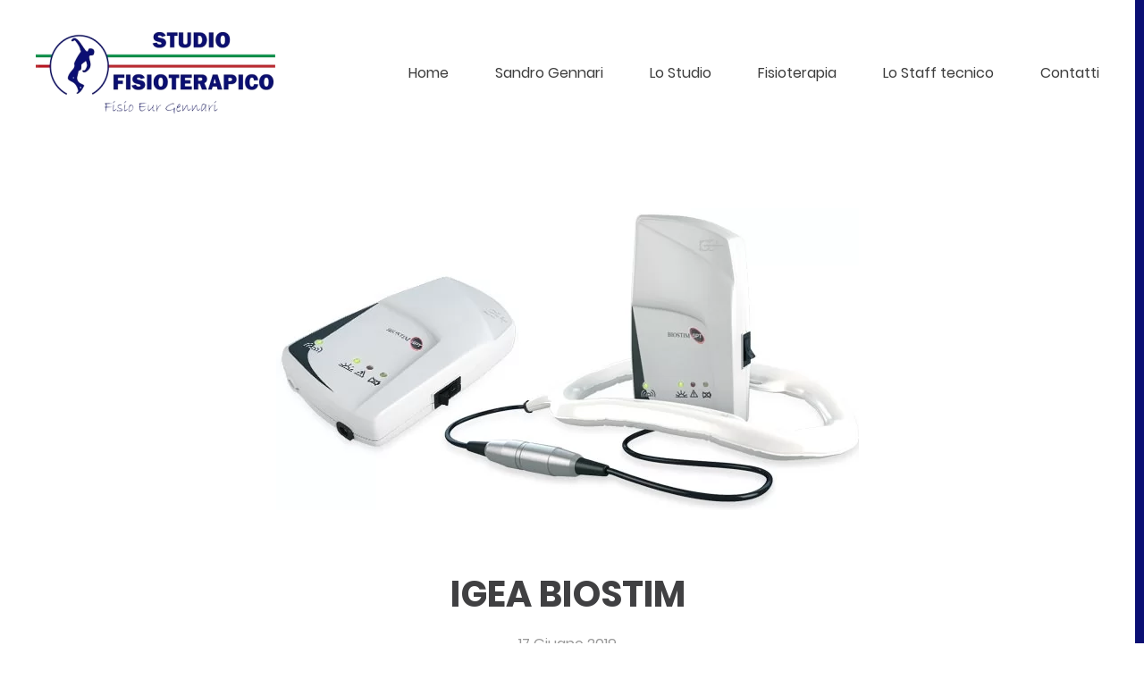

--- FILE ---
content_type: text/html; charset=utf-8
request_url: http://fisioeurgennari.it/index.php/fisio-mobile/8-blog/86-igea-biostim
body_size: 16860
content:
<!DOCTYPE html>
<html lang="it-it" dir="ltr" vocab="https://schema.org/">
    <head>
        <meta http-equiv="X-UA-Compatible" content="IE=edge">
        <meta name="viewport" content="width=device-width, initial-scale=1">
        <link rel="shortcut icon" href="/templates/yootheme/vendor/yootheme/theme-joomla/assets/images/favicon.png">
        <link rel="apple-touch-icon" href="/templates/yootheme/vendor/yootheme/theme-joomla/assets/images/apple-touch-icon.png">
        <meta charset="utf-8" />
	<base href="http://fisioeurgennari.it/index.php/fisio-mobile/8-blog/86-igea-biostim" />
	<meta name="author" content="Super User" />
	<meta name="description" content="Sandro Gennari Roma fisioterapista fisioterapia sport" />
	<meta name="generator" content="Joomla! - Open Source Content Management" />
	<title>Igea Biostim</title>
	<link href="/plugins/system/jce/css/content.css?badb4208be409b1335b815dde676300e" rel="stylesheet" />
	<link href="/templates/yootheme/css/theme.9.css?1730755390" rel="stylesheet" />
	<link href="/templates/yootheme/css/theme.update.css?2.7.22" rel="stylesheet" />
	<script src="/templates/yootheme/vendor/assets/uikit/dist/js/uikit.min.js?2.7.22"></script>
	<script src="/templates/yootheme/vendor/assets/uikit/dist/js/uikit-icons-nioh-studio.min.js?2.7.22"></script>
	<script src="/templates/yootheme/js/theme.js?2.7.22"></script>
	<script>
document.addEventListener('DOMContentLoaded', function() {
            Array.prototype.slice.call(document.querySelectorAll('a span[id^="cloak"]')).forEach(function(span) {
                span.innerText = span.textContent;
            });
        });
	</script>
	<script>var $theme = {};</script>

    </head>
    <body class="">

        
        
        <div class="tm-page">

                        
<div class="tm-header-mobile uk-hidden@l">


    <div class="uk-navbar-container">
        <nav uk-navbar="container: .tm-header-mobile">

                        <div class="uk-navbar-left">

                                    
<a href="http://fisioeurgennari.it/index.php" class="uk-navbar-item uk-logo">
    <img alt="Fisio Eur Gennari" src="/templates/yootheme/cache/logo_web-65cab32f.webp" srcset="/templates/yootheme/cache/logo_web-65cab32f.webp 268w, /templates/yootheme/cache/logo_web-50b6a61e.webp 400w" sizes="(min-width: 268px) 268px" data-width="268" data-height="99"></a>
                                    
                
                
            </div>
            
            
                        <div class="uk-navbar-right">

                
                                <a class="uk-navbar-toggle" href="#tm-mobile" uk-toggle>
                                        <div uk-navbar-toggle-icon></div>
                </a>
                
                
            </div>
            
        </nav>
    </div>

    

<div id="tm-mobile" uk-offcanvas mode="push" overlay flip>
    <div class="uk-offcanvas-bar uk-flex">

                <button class="uk-offcanvas-close" type="button" uk-close></button>
        
                <div class="uk-margin-auto-vertical uk-width-1-1">
            
            
<div class="uk-child-width-1-1" uk-grid>    <div>
<div class="uk-panel" id="module-menu-mobile">

    
    
<ul class="uk-nav uk-nav-default">
    
	<li class="item-140"><a href="/index.php/home-mobile"> Home</a></li>
	<li class="item-141"><a href="/index.php/sandro-mobile"> Sandro Gennari</a></li>
	<li class="item-142"><a href="/index.php/studio-mobile"> Lo studio</a></li>
	<li class="item-143 uk-active"><a href="/index.php/fisio-mobile"> Fisioterapia</a></li>
	<li class="item-144"><a href="/index.php/staff-mobile"> Staff tecnico</a></li>
	<li class="item-152"><a href="/index.php/contatti-mobile"> Contatti</a></li></ul>

</div>
</div></div>

                    </div>
        
    </div>
</div>

</div>


<div class="tm-header uk-visible@l" uk-header>



        <div uk-sticky media="@l" show-on-up animation="uk-animation-slide-top" cls-active="uk-navbar-sticky" sel-target=".uk-navbar-container">
    
        <div class="uk-navbar-container">

            <div class="uk-container uk-container-expand">
                <nav class="uk-navbar" uk-navbar="{&quot;align&quot;:&quot;left&quot;,&quot;boundary&quot;:&quot;.tm-header .uk-navbar-container&quot;,&quot;container&quot;:&quot;.tm-header &gt; [uk-sticky]&quot;}">

                                        <div class="uk-navbar-left">

                                                    
<a href="http://fisioeurgennari.it/index.php" class="uk-navbar-item uk-logo">
    <img alt="Fisio Eur Gennari" src="/templates/yootheme/cache/logo_web-65cab32f.webp" srcset="/templates/yootheme/cache/logo_web-65cab32f.webp 268w, /templates/yootheme/cache/logo_web-50b6a61e.webp 400w" sizes="(min-width: 268px) 268px" data-width="268" data-height="99"></a>
                                                    
                        
                    </div>
                    
                    
                                        <div class="uk-navbar-right">

                                                    
<ul class="uk-navbar-nav">
    
	<li class="item-101"><a href="/index.php"> Home</a></li>
	<li class="item-139 uk-parent"><a href="/index.php/sandro-gennari"> Sandro Gennari</a>
	<div class="uk-navbar-dropdown"><div class="uk-navbar-dropdown-grid uk-child-width-1-1" uk-grid><div><ul class="uk-nav uk-navbar-dropdown-nav">

		<li class="item-159"><a href="/index.php/sandro-gennari/pubblicazioni"> Pubblicazioni</a></li></ul></div></div></div></li>
	<li class="item-132 uk-parent"><a href="/index.php/lo-studio"> Lo Studio</a>
	<div class="uk-navbar-dropdown"><div class="uk-navbar-dropdown-grid uk-child-width-1-1" uk-grid><div><ul class="uk-nav uk-navbar-dropdown-nav">

		<li class="item-158"><a href="#servizi"> Servizi</a></li></ul></div></div></div></li>
	<li class="item-130 uk-parent"><a href="/index.php/fisioterapia"> Fisioterapia</a>
	<div class="uk-navbar-dropdown"><div class="uk-navbar-dropdown-grid uk-child-width-1-1" uk-grid><div><ul class="uk-nav uk-navbar-dropdown-nav">

		<li class="item-172"><a href="/index.php/fisioterapia/terapia-manuale"> Terapia manuale</a></li>
		<li class="item-173"><a href="/index.php/fisioterapia/terapia-strumentale"> Terapia strumentale</a></li>
		<li class="item-174"><a href="/index.php/fisioterapia/riabilitazione-sportiva"> Riabilitazione sportiva</a></li></ul></div></div></div></li>
	<li class="item-131"><a href="/index.php/lo-staff-tecnico"> Lo Staff tecnico</a></li>
	<li class="item-134"><a href="/index.php/contatti"> Contatti</a></li></ul>

                        
                        

                    </div>
                    
                </nav>
            </div>

        </div>

        </div>
    





</div>
            
            

            
            <div id="tm-main"  class="tm-main uk-section uk-section-default" uk-height-viewport="expand: true">
                <div class="uk-container">

                    
                            
            
            <div id="system-message-container" data-messages="[]">
</div>

            
<article id="article-86" class="uk-article" data-permalink="http://fisioeurgennari.it/index.php/fisio-mobile/8-blog/86-igea-biostim" typeof="Article">

    <meta property="name" content="Igea Biostim">
    <meta property="author" typeof="Person" content="Super User">
    <meta property="dateModified" content="2019-06-17T16:39:58+02:00">
    <meta property="datePublished" content="2019-06-17T16:39:58+02:00">
    <meta class="uk-margin-remove-adjacent" property="articleSection" content="Blog">

        
    <div class="uk-text-center uk-margin-top" property="image" typeof="ImageObject">
        <meta property="url" content="http://fisioeurgennari.it/images/terapie/IgeaBiostim2.jpg">
                    <img uk-img alt data-src="/templates/yootheme/cache/IgeaBiostim2-34cc71f9.webp" data-srcset="/templates/yootheme/cache/IgeaBiostim2-34cc71f9.webp 652w" data-sizes="(min-width: 652px) 652px" data-width="652" data-height="338">            </div>

        
        <div class="uk-container uk-container-xsmall">
    
        
                    <h1 property="headline" class="uk-margin-large-top uk-margin-remove-bottom uk-text-center uk-article-title">
                Igea Biostim            </h1>
        
                            <ul class="uk-margin-top uk-margin-remove-bottom uk-subnav uk-subnav-divider uk-flex-center">
                                    <li><time datetime="2019-06-17T16:39:58+00:00">17 Giugno 2019</time></li>
                            </ul>
                    
        
        
        
                <div  class="uk-margin-medium-top" property="text">

            
                            
 
<p><strong>BIOSTIM</strong>&nbsp;è lo stimolatore più diffuso in Europa, vanta la più elevata percentuale di successo documentata nella letteratura medica. L'esperienza clinica internazionale su oltre 200.000 pazienti ha confermato l'efficacia di&nbsp;<strong>BIOSTIM</strong>&nbsp;nel trattamento di diverse patologie di carattere ortopedico.</p>
<p><strong>BIOSTIM&nbsp;</strong>è un'apparecchiatura efficace, affidabile, costruita secondo le più severe norme europee di sicurezza. Negli oltre 30 anni di utilizzo clinico si è rivelata priva di effetti collaterali negativi; la sicurezza biologica di BIOSTIM è ampiamente documentata.&nbsp;</p>
<p><strong>Impiego clinico del BIOSTIM</strong></p>
<ol>
<li><strong>Ritardo di consolidazione e pseudoartrosi:&nbsp;</strong>la terapia dura dai 2 ai 5 mesi. Si ottiene la consolidazione nell'88% dei pazienti trattati. La stimolazione trova indicazione specifica anche in caso di lesioni infette.</li>
<li><strong>Fratture recenti:&nbsp;</strong>la stimolazione abbrevia significativamente il tempo di guarigione del 30%. La terapia è particolarmente indicata in caso di fratture complesse con elevato rischio di evolvere in ritardo di consolidazione.</li>
<li><strong>Osteotomia:&nbsp;</strong>favorisce una rapida e completa consolidazione di tutti i pazienti in 60 giorni. La terapia è indicata per le osteotomie di femore e di tibia.</li>
<li><strong>Revisione di protesi d'anca: l</strong>a terapia riduce i tempi di recupero del 30%. L'indagine DEXA ha dimostrato un forte aumento dell'osteogenesi nei pazienti trattati.</li>
<li><strong>Necrosi avascolare della testa femorale:&nbsp;</strong>l'uso del BIOSTIM è la terapia di elezione per le lesioni fino al II grado di Ficat.&nbsp;</li>
<li><strong>Impianto protesico doloroso:&nbsp;</strong>due o tre mesi di terapia risolvono la sintomatologia dolorosa nel 70% dei pazienti consentendo un pieno recupero funzionale.&nbsp;&nbsp;</li>
</ol>            
        </div>
        
        
        
        
        
                
<ul class="uk-pagination uk-margin-medium">
    <li>        <a href="/index.php/fisio-mobile/8-blog/90-fisioterapia-manuale"><span uk-pagination-previous></span> Indietro</a>
    </li>
    <li class="uk-margin-auto-left">    <a href="/index.php/fisio-mobile/8-blog/85-slashpipe">Avanti <span uk-pagination-next></span></a>
    </li>
</ul>        
        
        </div>
    
</article>


            
                        
                </div>
            </div>
            
            

            <!-- Builder #footer -->
<div class="uk-section-default uk-section uk-section-large">
    
        
        
        
            
                
                    
                    <div class="uk-grid-margin uk-container uk-container-small"><div class="tm-grid-expand" uk-grid>
<div class="uk-width-1-2@m">
    
        
            
            
                
                    
<div class="uk-margin">
    <div class="uk-child-width-1-2 uk-grid-match" uk-grid>        <div>
<div class="el-item uk-panel uk-margin-remove-first-child">
    
                        
                    

        
                <h4 class="el-title uk-margin-top uk-margin-remove-bottom">                        Chi siamo                    </h4>        
        
    
        
        
                <div class="el-content uk-panel uk-margin-top"><ul class="uk-list uk-link-text">
<li><a href="/index.php/sandro-gennari">Sandro Gennari</a></li>
<li><a href="/index.php/sandro-gennari/pubblicazioni">Pubblicazioni</a></li>
<li><a href="/index.php/lo-studio">Lo Studio</a></li>
<li><a href="/index.php/contatti">Contatti</a></li>
</ul></div>        
        
        
        
        
    
</div></div>
        <div>
<div class="el-item uk-panel uk-margin-remove-first-child">
    
                        
                    

        
                <h4 class="el-title uk-margin-top uk-margin-remove-bottom">                        Informazioni                    </h4>        
        
    
        
        
                <div class="el-content uk-panel uk-margin-top"><ul class="uk-list uk-link-text">
<li><a href="/index.php/lo-studio#servizi">Servizi</a></li>
<li><a href="/index.php/fisioterapia">Fisioterapia</a></li>
<li><a href="/index.php/lo-staff-tecnico">Lo staff tecnico</a></li>
</ul></div>        
        
        
        
        
    
</div></div>
        </div>

</div>

                
            
        
    
</div>

<div class="uk-width-1-2@m">
    
        
            
            
                
                    
<div class="uk-margin">
        <img class="el-image" alt data-src="/templates/yootheme/cache/logo_web-dc1b307f.webp" data-srcset="/templates/yootheme/cache/logo_web-dc1b307f.webp 400w" data-sizes="(min-width: 400px) 400px" data-width="400" data-height="148" uk-img>    
    
</div>

<h4 class="uk-margin-medium uk-text-left">        Fisio Eur Gennari    </h4><div class="uk-panel uk-text-muted uk-margin"><p><span class="auto-style1">Via Pierfranco Bonetti, 88/90  </span><span class="auto-style1">00128 Roma Mostacciano<br />Zona B - </span><span class="auto-style1">Scala A int. 1-2 e Scala B int. 2</span></p>
<p><span class="auto-style1">Tel. 06/5089684 - 06/50828761  Fax 06/5073421</span></p></div>
                
            
        
    
</div>
</div></div><div class="uk-margin-xlarge uk-margin-remove-bottom uk-container"><div class="uk-margin-remove-bottom tm-grid-expand" uk-grid>
<div class="uk-grid-item-match uk-flex-middle uk-width-3-4@m">
    
        
            
                        <div class="uk-panel uk-width-1-1">            
                
                    <hr>
                
                        </div>
            
        
    
</div>

<div class="uk-grid-item-match uk-flex-middle uk-width-1-4@m">
    
        
            
                        <div class="uk-panel uk-width-1-1">            
                
                    
<div class="uk-margin uk-text-right"><a href="#" uk-totop uk-scroll></a></div>
                
                        </div>
            
        
    
</div>
</div></div><div class="uk-grid-margin uk-container uk-container-small"><div class="tm-grid-expand" uk-grid>
<div class="uk-grid-item-match uk-flex-middle uk-width-small@m">
    
        
            
                        <div class="uk-panel uk-width-1-1">            
                
                    
<div class="uk-margin uk-width-small@m uk-text-left@m uk-text-center">
        <img class="el-image" alt data-src="/templates/yootheme/cache/logo_web-6bcba22d.webp" data-srcset="/templates/yootheme/cache/logo_web-6bcba22d.webp 150w, /templates/yootheme/cache/logo_web-4da535d2.webp 300w" data-sizes="(min-width: 150px) 150px" data-width="150" data-height="56" uk-img>    
    
</div>

                
                        </div>
            
        
    
</div>

<div class="uk-grid-item-match uk-flex-middle uk-width-expand@m">
    
        
            
                        <div class="uk-panel uk-width-1-1">            
                
                    
<div class="uk-width-xlarge@m uk-text-left@m uk-text-center">
    <ul class="uk-margin-remove-bottom uk-subnav  uk-subnav-divider uk-flex-left@m uk-flex-center" uk-margin>        <li class="el-item ">
    <a class="el-link" href="/index.php/fisioterapia">Fisioterapia</a></li>
        <li class="el-item ">
    <a class="el-link" href="/index.php/lo-studio#servizi">Servizi</a></li>
        </ul>

</div>

                
                        </div>
            
        
    
</div>

<div class="uk-grid-item-match uk-flex-middle uk-width-small@m">
    
        
            
                        <div class="uk-panel uk-width-1-1">            
                
                    
                
                        </div>
            
        
    
</div>
</div></div>
                
            
        
    
</div>

        </div>

        
        

    </body>
</html>
